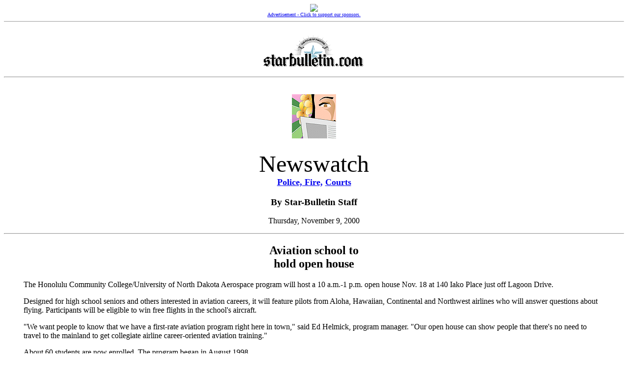

--- FILE ---
content_type: text/html
request_url: https://archives.starbulletin.com/2000/11/09/news/briefs.html
body_size: 3264
content:
<HTML><HEAD><TITLE>Honolulu Star-Bulletin Hawaii News</TITLE></HEAD><BODY BGCOLOR="#FFFFFF"><CENTER><a href="https://archives.starbulletin.com/ads/adnews.html" target="new"><img src="http://ads.surfhawaii.com/RealMedia/ads/adstream_fx.cgi/starbulletin.com/news.html?x" border="0"><BR><FONT SIZE="1">Advertisement - Click to support our sponsors.<BR></FONT></a></CENTER><HR size="1"><BR><!--================================================================--><center><img SRC="masthead.gif" BORDER="0" LOWSRC="masthead2.gif" alt="Starbulletin.com"><p></center><hr><p><center><br><img SRC="newswatch.gif" alt="Newswatch"><br><img src="OnePixWhite.gif" width="1" height="6"><br><br><font SIZE="7">Newswatch</font><br><FONT SIZE="4"><B><A HREF="#cops">Police, Fire,</a> <A HREF="#jump">Courts</a></B></FONT><h3>By Star-Bulletin Staff</h3> Thursday, November 9, 2000 <p></center><hr><p><blockquote><CENTER><H2>Aviation school to <BR>hold open house</H2></CENTER>The Honolulu Community College/University of North Dakota Aerospace program will host a 10 a.m.-1 p.m. open house Nov. 18 at 140 Iako Place just off Lagoon Drive.<P>Designed for high school seniors and others interested in aviation careers, it will feature pilots from Aloha, Hawaiian, Continental and Northwest airlines who will answer questions about flying. Participants will be eligible to win free flights in the school's aircraft.<P>"We want people to know that we have a first-rate aviation program right here in town," said Ed Helmick, program manager. "Our open house can show people that there's no need to travel to the mainland to get collegiate airline career-oriented aviation training."<P>About 60 students are now enrolled. The program began in August 1998.<P><H3>Effort hopes to slow Farrington Hwy. traffic</H3>The political sign-waving season is over, but a group of Waianae Coast residents plans to line the sides of Farrington Highway next week for a campaign of their own.<P>The Community Traffic Awareness Partnership will remind motorists to slow down on the roadway, which has been the scene of nine speed-related traffic fatalities this year.<P>Police will join the effort with a radar trailer that displays the speed of vehicles.<P>Volunteers are sought for the effort, which will run from 6 to 8 a.m. Monday and Tuesday. Call Donna Broome at 523-4708.<P><H3>Navy divers to attend film's Hawaii premiere</H3>More than 100 Navy divers and their families will attend tomorrow's island premiere of the movie "Men of Honor," which chronicles the struggle of the first African-American Navy diver against racism and other adversities.<P>The divers belong to several Pearl Harbor and Ford Island Navy units: Mobile Diving Salvage Unit, Navy Dive School, Explosive Ordnance Disposal Unit and SEAL Delivery Vehicle Team.<P>Also attending the movie, which opens at 10:30 a.m. at Signature Theatres in the Dole Cannery complex, will be divers from the USS Salvor, a salvage ship.<P>The Navy plans to erect displays of diving equipment in the theater's lobby.<P>Carl Brashear, portrayed by actor Cuba Gooding Jr., joined the Navy in 1948, shortly before President Harry Truman desegregated the military. However, Brashear, like other African-Americans and Filipinos, was restricted to galley duties.<P>He finally was allowed to attend Navy Diving School and, despite losing a leg recovering a nuclear warhead in 1966, he convinced Navy officials to allow him to continue to dive.<P><H3>Board hands out grants to fight violence</H3>The advisory board for the Fund for Victims of Violent Crimes announced the first distribution of three grants totaling $20,000 to the attorney general's office. The money will be used to implement projects that address the prevention of workplace violence.<P>The board includes Honolulu police chief Lee Donohue; community representative Pegi Scully, and Glenn Sexton, vice president and general manager of the Xerox Corporation.<P>The fund was established last November as a memorial to the seven Xerox employees shot to death by Byran Uyesugi.<P><CENTER><H2>Tomorrow</H2>Some events of interest<P></CENTER><img src="bu.gif" alt="Bullet">  <B>8:15 a.m., on board the USS Missouri at Ford Island:</B>  Veterans Day services, with Rear Adm. Robert Conway, commander of the Navy Region Command, as keynote speaker.<P><CENTER><TABLE BORDER=0 CELLSPACING=2 CELLPADDING=1 BGCOLOR="#E1E1E1" width="80%"><TR VALIGN=Top><TD WIDTH="85%"><BR><CENTER><TABLE BORDER=0 CELLSPACING=2 CELLPADDING=1 BGCOLOR="#E1E1E1" width="90%"><TR VALIGN=Top><TD WIDTH="85%"><CENTER><H2>Corrections</H2></CENTER><center><img src="tapa.gif" alt="Tapa"></center><P><img src="bu.gif" alt="Bullet">  The owners of the Eight-Fifty Building downtown bought its fee for $540,000 in 1986 after purchasing the lease for $2.58 million. A brief in Hawaii Inc. on Tuesday had incorrect information.<P><img src="bu.gif" alt="Bullet">  The last name of Joyce Itokazu, this week's Football Fever winner, was misspelled in yesterday's sports section.<P><img src="bu.gif" alt="Bullet">  Attorney Meyer Ueoka, who was appointed to fill the Maui Board of Education seat vacated by Mike Victorino, will keep his seat. Final election results show he received 21,368 votes -- 2,596 more than William Myers, who got 18,772 votes. A story yesterday had incorrect results of the Maui race.<P></td></table></CENTER><BR></td></table><P></CENTER> <br><br><hr><br> <a name="cops">   </a><center><font SIZE="7">Police, Fire, Courts</font><br><img src="OnePixWhite.gif" width="1" height="6"><br><img SRC="cops.gif" alt="Police/Fire"><br><br>By Star-Bulletin staff<br><br></center><center><img src="tapa.gif"><p></center><CENTER><H4><A HREF="http://www.hits.net/~crimstop/cspr/cpindex.htm" TARGET="new">Honolulu Police Department Crimestoppers</A></H4></CENTER><H3>Cause of death for volcano hikers <BR>still unknown; violence ruled out</H3>HILO -- Officials at Hawaii Volcanoes National Park say they still don't know what caused the death of two hikers whose bodies were found in a lava flow area on Sunday.<P>"Autopsies of the victims have ruled out death by violence or trauma," a park statement said. The bodies of Ivan Klein, 42, of Washington, D.C., and Nancy Everett, 41, of Volcano, were found about four miles from the end of Chain of Craters Road on Sunday near where a lava flow enters the ocean.<P>The park service said the bodies were burned, but there was no sign of foul play.<P>"Tests are being conducted for toxic vapors, and those results could take up to eight weeks," a park statement said.<P><br><center><img src="tapa.gif"><p></center><br><br></blockquote><br><br><center><font SIZE=2><a HREF="mailto:citydesk@starbulletin.com?subject=https://archives.starbulletin.com/2000/11/09/news/briefs.html">E-mail to City Desk</a></font><p></center><center><hr><h6>Text Site Directory: <br><a HREF="https://archives.starbulletin.com/2000/11/09/news/indext.html">[News]</a> <a HREF="https://archives.starbulletin.com/2000/11/09/business/indext.html">[Business]</a> <a HREF="https://archives.starbulletin.com/2000/11/09/features/indext.html">[Features]</a> <a HREF="https://archives.starbulletin.com/2000/11/09/sports/indext.html">[Sports]</a> <a HREF="https://archives.starbulletin.com/2000/11/09/editorial/indext.html">[Editorial]</a> <a HREF="https://archives.starbulletin.com/doit/index.html" target="_top">[Do It Electric!]</a> <br><a HREF="https://archives.starbulletin.com/classified/indext.html" target="_top">[Classified Ads]</a> <a HREF="https://archives.starbulletin.com/search.html" target="top">[Search]</a> <a HREF="https://archives.starbulletin.com/forms/subform.html">[Subscribe]</a> <a HREF="https://archives.starbulletin.com/info/indext.html">[Info]</a> <a HREF="https://archives.starbulletin.com/forms/letterform.html">[Letter to Editor]</a> <br><a HREF="mailto:feedback@starbulletin.com">[Feedback]</a></h6><hr><br><br><center><font SIZE=2>&copy; 2000 Honolulu Star-Bulletin<br><a HREF="https://archives.starbulletin.com" target="_top">https://archives.starbulletin.com</a></font><p></center></body></html>